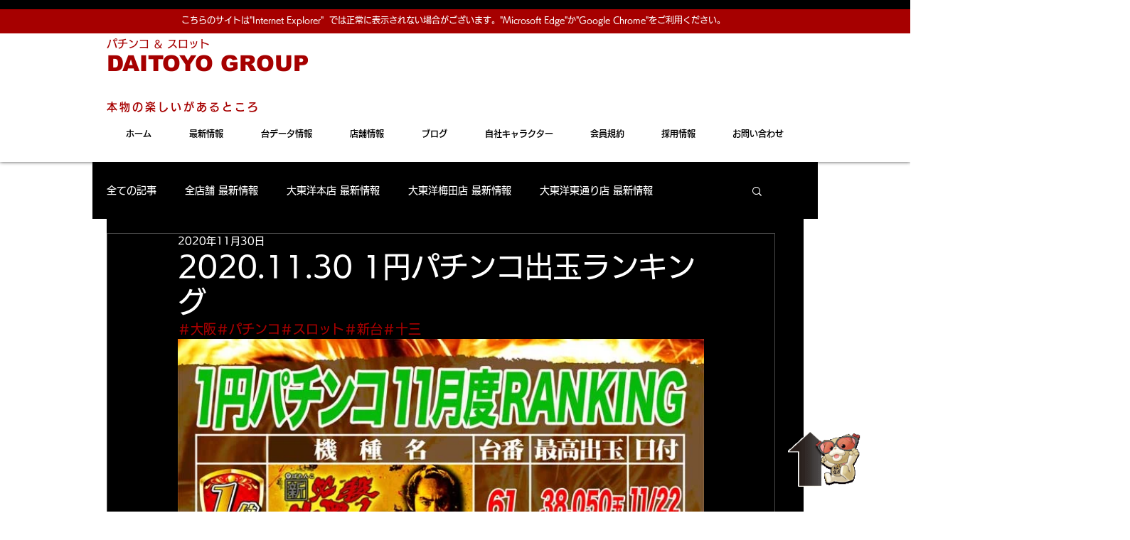

--- FILE ---
content_type: text/html; charset=utf-8
request_url: https://accounts.google.com/o/oauth2/postmessageRelay?parent=https%3A%2F%2Fstatic.parastorage.com&jsh=m%3B%2F_%2Fscs%2Fabc-static%2F_%2Fjs%2Fk%3Dgapi.lb.en.2kN9-TZiXrM.O%2Fd%3D1%2Frs%3DAHpOoo_B4hu0FeWRuWHfxnZ3V0WubwN7Qw%2Fm%3D__features__
body_size: 161
content:
<!DOCTYPE html><html><head><title></title><meta http-equiv="content-type" content="text/html; charset=utf-8"><meta http-equiv="X-UA-Compatible" content="IE=edge"><meta name="viewport" content="width=device-width, initial-scale=1, minimum-scale=1, maximum-scale=1, user-scalable=0"><script src='https://ssl.gstatic.com/accounts/o/2580342461-postmessagerelay.js' nonce="aoIQntSJt7Ir4fOA8E5CKA"></script></head><body><script type="text/javascript" src="https://apis.google.com/js/rpc:shindig_random.js?onload=init" nonce="aoIQntSJt7Ir4fOA8E5CKA"></script></body></html>